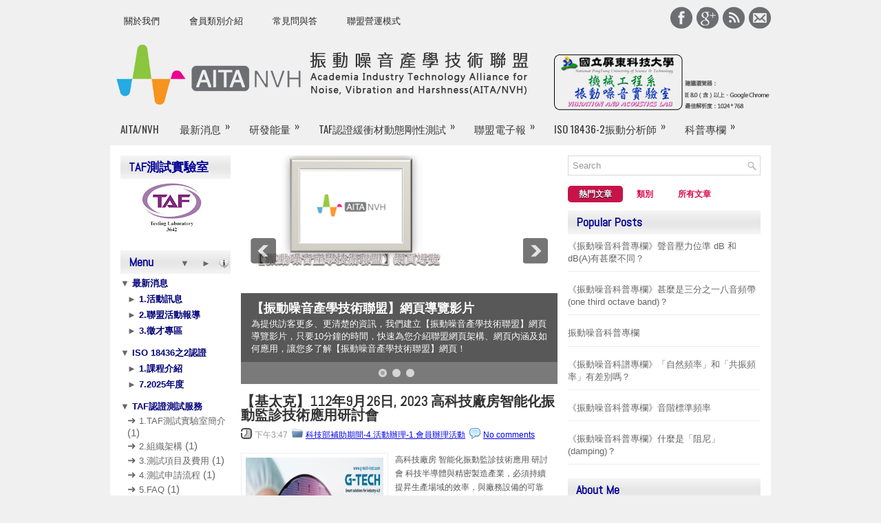

--- FILE ---
content_type: text/html; charset=UTF-8
request_url: https://aitanvh.blogspot.com/b/stats?m=0&style=BLACK_TRANSPARENT&timeRange=ALL_TIME&token=APq4FmCHLf4WFyVVdwcxcoQOF5ZHHe6yaz2p4ze1qmFqBXbWCftZAnYluTLMdJYtwHuqErTffLwjADYb9Ex9LYZ-b3K2INHa6w
body_size: -9
content:
{"total":1854672,"sparklineOptions":{"backgroundColor":{"fillOpacity":0.1,"fill":"#000000"},"series":[{"areaOpacity":0.3,"color":"#202020"}]},"sparklineData":[[0,19],[1,6],[2,10],[3,11],[4,11],[5,8],[6,13],[7,16],[8,21],[9,58],[10,46],[11,65],[12,36],[13,51],[14,45],[15,73],[16,100],[17,100],[18,84],[19,49],[20,16],[21,16],[22,14],[23,21],[24,25],[25,18],[26,20],[27,14],[28,17],[29,14]],"nextTickMs":189473}